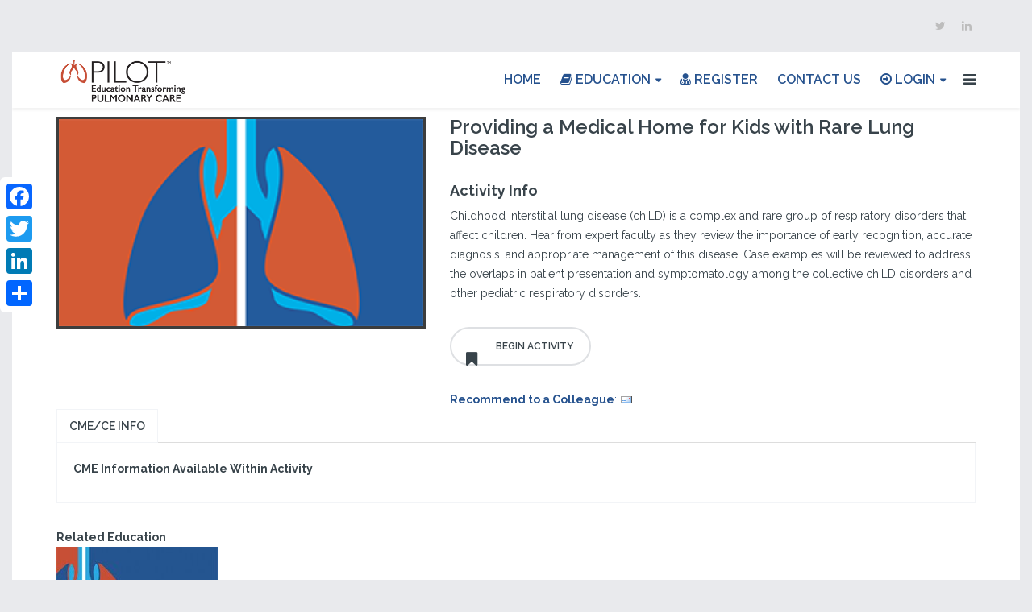

--- FILE ---
content_type: text/html; charset=utf-8
request_url: https://www.pilotforpulmonary.org/component/virtuemart/disease-area/interstitial-lung-disease/providing-a-medical-home-for-kids-detail
body_size: 14562
content:
<!DOCTYPE html>
<html xmlns="http://www.w3.org/1999/xhtml" xml:lang="en-gb" lang="en-gb" dir="ltr">
<head>
    <meta http-equiv="X-UA-Compatible" content="IE=edge">
    <meta name="viewport" content="width=device-width, initial-scale=1">
    
    <base href="https://www.pilotforpulmonary.org/component/virtuemart/disease-area/interstitial-lung-disease/providing-a-medical-home-for-kids-detail" />
	<meta http-equiv="content-type" content="text/html; charset=utf-8" />
	<meta name="keywords" content="chILD, ILD, interstitial lung disease, cme, childhood interstitial lung disease, lung" />
	<meta name="rights" content="The France Foundation" />
	<meta name="robots" content="index, follow" />
	<meta name="title" content="Providing a Medical Home for Kids with Rare Lung Disease" />
	<meta name="author" content="The France Foundation" />
	<meta name="description" content="Childhood interstitial lung disease (chILD) is a complex and rare group of respiratory disorders that affect children. Hear from expert faculty as they review the importance of early recognition, accurate diagnosis, and appropriate management of this disease. Case examples will be reviewed to address the overlaps in patient presentation and symptomatology among the collective chILD disorders and o" />
	<meta name="generator" content="Joomla! - Open Source Content Management" />
	<title>Providing a Medical Home for Kids with Rare Lung Disease - Slide Deck</title>
	<link href="https://www.pilotforpulmonary.org/component/virtuemart/disease-area/interstitial-lung-disease/providing-a-medical-home-for-kids-detail" rel="canonical" />
	<link href="/images/icons/favicon.ico" rel="shortcut icon" type="image/vnd.microsoft.icon" />
	<link href="/favicon.ico" rel="shortcut icon" type="image/vnd.microsoft.icon" />
	<link href="https://www.pilotforpulmonary.org/component/search/?virtuemart_product_id=669&amp;virtuemart_category_id=57&amp;format=opensearch" rel="search" title="Search PILOTforPulmonary.org" type="application/opensearchdescription+xml" />
	<link href="/components/com_virtuemart/assets/css/vm-ltr-common.css?vmver=1254bd78" rel="stylesheet" type="text/css" />
	<link href="/components/com_virtuemart/assets/css/vm-ltr-site.css?vmver=1254bd78" rel="stylesheet" type="text/css" />
	<link href="/components/com_virtuemart/assets/css/chosen.css?vmver=1254bd78" rel="stylesheet" type="text/css" />
	<link href="/components/com_virtuemart/assets/css/jquery.fancybox-1.3.4.css?vmver=1254bd78" rel="stylesheet" type="text/css" />
	<link href="//fonts.googleapis.com/css?family=Raleway:100,200,300,regular,500,600,700,800,900&amp;subset=latin" rel="stylesheet" type="text/css" />
	<link href="/templates/shaper_tixon/css/bootstrap.min.css" rel="stylesheet" type="text/css" />
	<link href="/templates/shaper_tixon/css/font-awesome.min.css" rel="stylesheet" type="text/css" />
	<link href="/templates/shaper_tixon/css/basic-iconfont-ecom.css" rel="stylesheet" type="text/css" />
	<link href="/templates/shaper_tixon/css/basic-iconfont.css" rel="stylesheet" type="text/css" />
	<link href="/templates/shaper_tixon/css/legacy.css" rel="stylesheet" type="text/css" />
	<link href="/templates/shaper_tixon/css/template.css" rel="stylesheet" type="text/css" />
	<link href="/templates/shaper_tixon/css/presets/preset2.css" rel="stylesheet" type="text/css" class="preset" />
	<link href="/templates/shaper_tixon/css/custom.css" rel="stylesheet" type="text/css" />
	<link href="/templates/shaper_tixon/css/frontend-edit.css" rel="stylesheet" type="text/css" />
	<link href="/plugins/system/spcookieconsent/assets/css/style.css" rel="stylesheet" type="text/css" />
	<style type="text/css">
body{font-family:Raleway, sans-serif; font-weight:normal; }h1{font-family:Raleway, sans-serif; font-size:30px; font-weight:600; }h2{font-family:Raleway, sans-serif; font-size:24px; font-weight:600; }h3{font-family:Raleway, sans-serif; font-size:20px; font-weight:600; }h4{font-family:Raleway, sans-serif; font-size:18px; font-weight:normal; }h5{font-family:Raleway, sans-serif; font-size:19px; font-weight:600; }h6{font-family:Raleway, sans-serif; font-size:14px; font-weight:600; }/*Hide Certain Elements for Mobile*/
@media only screen and (max-width: 600px) {

#sp-top-bar {
    display: none;
}
.sp-page-title {
    display: none;
}
.accme-logo {
    height: 85px;
    display: none;
}
.sp-module.tixon-shop-category.left-title {
    display: none;
}
.accme-logo {
    display: none;
}

.ch-icon {
    display: none;
}
}
/*END Hide Certain Elements for Mobile*/
/*Remove Add to cart for now, this could be added later to skip product detail page, would skip CME currently though*/
.spacer-inner3 .addtocart-area {
	display: none;
}
/*Style Breadcrumb*/
.breadcrumb {
	text-align: right;
}
/*Hide Tool Tip Icon for Related Products*/
.hasTooltip {
	display: none;
}
/*Rotator Font Size*/
.sppb-fullwidth-title.sppb-wow.sppb-animated, .sppb-fullwidth-title.fadeIn.sppb-wow.sppb-animated {
	font-size: 75px;
}

/*Style News and Updates*/
.col-xs-offset-3 {
    margin-left: 30%;
}
.col-xs-9 {
    width: 70%;
}
/*Add ACCME Logo to Edu Page*/
.accme-logo {
	height: 85px;
}
.ja-logo {
	height: 150px;
}
/*Style Grand Rounds Rotator*/
.sppb-carousel-text {
    background-color: rgba(255, 255, 255, 0.5);
}
.sppb-item.sppb-item-has-bg .sppb-carousel-item-inner {
	padding: 20px 0px;
}
/*View all news btn*/
#sppb-addon-1544211115084 #btn-1544211115084.sppb-btn-custom:hover {
    background-color: #26528e;
    color: #FFFFFF;
}
/*Fix checkbox on Contact Us*/
.sppb-form-check .sppb-form-check-input {
    margin-top: -10px;
}
.sppb-form-check-label[for="agreement"] {
    margin-top: -10px;
}
#agreement {
    margin-top: 5px;
}
/*Style Login Menu*/
.btn-success {
    background-color: #C74E36;
    border-color: #C74E36;
}
.checkbox input[type="checkbox"], .checkbox-inline input[type="checkbox"] {
    margin-left: -15px !important;
}
.radio input[type="radio"], .radio-inline input[type="radio"], {
    margin-left: 0px !important;
}
/*Reduce News Margin on About Us*/
.sp-page-builder .page-content #section-id-1533672259092 {
    margin-top: 50px;
    margin-bottom: 15px;
}
/*Reduce Counter Padding on About Us*/
.sp-page-builder .page-content #section-id-1533579763246{
padding-top: 15px;
padding-bottom: 15px;
}
/*Fix About us Image height */
.sppb-addon.sppb-addon-image-content.aligment-right.clearfix {
    height: 346px;
}
.sppb-addon-image-content.aligment-right .sppb-content-holder {
    padding: 60px 50px 60px 0;
}
/*Add space between icons on about us */
.sppb-animated-number {
    margin-top: 15px;
}
/*Make About Us Tabs wider*/
.sppb-nav-tabs > li {
    width: 276px;
}
/*Change btn color*/
#btn-1533158980400:hover {
   border-color: #C74E36;
}
#btn-1533158980400:hover {
    background-color: #C74E36;
}
.sppb-btn-success {
    color: #fff;
    background-color: #C74E36;
    border-color: #C74E36;
}
/*Style Alerts*/
.alert h4 {
color: #26528e;
}
.alert.alert-message h4 {
    color: #26528e;
}
#system-message .alert.alert-notice {
    background-color: rgb(247, 249, 252);
    border-radius: 0;
}
.alert.alert-message {
	background-color: rgb(247, 249, 252);
	/*border-color: #d6e9c6;*/
	color: #26528e;
}
/*Set Min Height*/
#sp-main-body {
	min-height: 650px;
}
/*Remove checkout button from cart*/
#checkoutFormSubmit {
	display: none;
}
/*make required * red*/
.asterisk {
    color: red;
    font-weight: bold;
}
/*reduce height of primary focus on registration*/
.chzn-container .chzn-results {
    max-height: 140px;
}
/*remove scrollbar on registration*/
.body-innerwrapper {
    overflow-y: hidden;
}
/*Widen Reg Table*/
table.user-details {
    width: 650px;
}
/*Widen reg label td*/
td.key {
    width: 275px;
}
/*Remove top buttons on reg*/
.buttonBar-right {
    /*display: none;*/
}
/*registration checkbox*/
label[for=Privacy2_field0] {
    display: inline;
}
tr[title=Privacy] {
    vertical-align: top;
}
/*CME Tables*/
td.cme {
    padding: 5px;
}
/*Fix Search Button*/
.virtuemart_search .inputbox {
    display: inline;
}
.searchbutton {
    -webkit-appearance: button;
    cursor: pointer;
    background: #C74E36;
    font-size: 14px;
    border: 0;
    border-radius: 0;
    padding: 5px 10px;
    color: #fff;
}
/*Fix remember Me Checkbox*/
#remember {
    margin-left: -15px;
}
.btn-danger {
    color: #fff;
    background: #C74E36;
	font-size: 14px;
	border: 0;
	border-radius: 0;
	padding: 5px 10px;
	color: #fff;
}
/*Style system buttons*/
.button, button.button, button.validate {
	background: #C74E36;
	font-size: 14px;
	border: 0;
	border-radius: 0;
	padding: 5px 10px;
	color: #fff;
}
/*Fix Radio Button Overlapping Label*/
.radio input[type="radio"], .radio-inline input[type="radio"], .checkbox input[type="checkbox"], .checkbox-inline input[type="checkbox"] {
    margin-left: 0px;
}
/* add TFF List Styles*/
.productdetails-view .products-desc-tab .tab-content .product-description ul {
    list-style-position: inside;
    margin-bottom: 10px;
}
.productdetails-view .vm-product-media-img .main-image img {
    border: solid;
    border-color: #3d3d3d;
}
.productdetails-view .products-desc-tab .tab-content .product-description ul > li {
    list-style-type: disc !important;
    list-style-position: outside !important;
    /*line-height: 18px;*/
    vertical-align: text-top;
    margin-top: 0px;
    margin-bottom: 0px;
    margin-left: 40px;
    margin-right: 15px;
    padding-top: 0px;
    padding-bottom: 0px;
    padding-left: 15px;
}

ul.ff {
    list-style-position: inside;
    margin-bottom: 10px;
}
ol.ff, .productdetails-view .products-desc-tab .tab-content .product-description ol {
    list-style-position: inside;
    margin-bottom: 10px;
}
ul li.ff {
    list-style-type: disc !important;
    list-style-position: outside !important;
    /*line-height: 18px;*/
    vertical-align: text-top;
    margin-top: 0px;
    margin-bottom: 0px;
    margin-left: 40px;
    margin-right: 15px;
    padding-top: 0px;
    padding-bottom: 0px;
    padding-left: 15px;
}
ol li.ff, .productdetails-view .products-desc-tab .tab-content .product-description ol > li {
    list-style-type: decimal !important;
    list-style-position: outside !important;
    vertical-align: text-top;
    margin-top: 0px;
    margin-bottom: 0px;
    /*margin-left: 40px;*/
    margin-right: 15px;
    padding-top: 0px;
    padding-bottom: 0px;
    padding-left: 15px;
}

/*Fix Multi Line Latest Products*/
.width25.floatleft {
	margin-bottom: 30px;
}

.width33.floatleft {
	margin-bottom: 35px;
}
.vmgroup .productdetails .floatleft {
	padding: 0 10px;
}
/*Filter Arrow*/
.VmArrowdown {
    background: top right no-repeat url(../images/vmgeneral/arrow_down.png);
    margin: -20px;
}
/*Section Margins on Homepage */
#sp-page-builder .sppb-section-title {
    margin-bottom: 20px;
 }
/*Slideshow Height*/
.sppb-slideshow-fullwidth-item {
    min-height: 470px;
    max-height: 470px;
}
/*Center Carousel Pro*/
.sppb-carousel.sppb-carousel-pro .sppb-carousel-item-inner .sppb-col-sm-6 {
  -ms-flex: 0 0 100%;
  flex: 0 0 100%;
  max-width: 100%;
text-align: center;
}
/*Menu*/
.sp-module {
    margin-top: 25px;
}
.tixon-shop-products.menu-products .product-single-style .vmproduct > div:hover .spacer .mod-product-info a, .tixon-shop-products.menu-products .product-single-style .vmproduct > div:hover .spacer .mod-product-info .price {
    color: #26528e;
}
.tixon-shop-products.menu-products .product-single-style .vmproduct > div .spacer img {
    width: 95px;
}
.sp-megamenu-parent .sp-dropdown li.sp-menu-item:hover > a:not(.sp-group-title), .sp-megamenu-parent .sp-dropdown li.sp-menu-item.active > a {
    color: #26528e;
}
.sp-megamenu-parent .sp-dropdown li.sp-menu-item >a {
    color: #26528e;
    font-weight: bold;
}
.sp-megamenu-parent .sp-dropdown li.sp-menu-item >a:hover {
    color: #C74E36 !important;
}
.sp-dropdown.sp-dropdown-main.sp-dropdown-mega.sp-menu-left {
    border: 1px solid #26528e;
}
/*Menu Titles*/
.tixon-shop-products.menu-products .product-single-style .vmproduct > div .spacer .mod-product-info p, .tixon-shop-products.menu-products .product-single-style .vmproduct > div .spacer .mod-product-info a {
    color: #7a7a7a;
}

.tixon-shop-products.menu-products .product-single-style .vmproduct > div .spacer .mod-product-info p, .tixon-shop-products.menu-products .product-single-style .vmproduct > div .spacer .mod-product-info a:hover {
    color: #C74E36;
}
.sp-megamenu-parent .sp-dropdown li.sp-menu-item >a.sp-group-title {
    font-weight: bold;
    font-size: 14px;
}
.tixon-shop-products.menu-products .product-single-style .vmproduct > div .spacer img {
   width: 75px;
}
.featuredProductImage {
border: 1px solid #000000;
}
/*View All Education Button CSS*/
.sp-page-builder .page-content #section-id-1541700294089 {
    padding: 50px 0px 0px 0px;
}
#btn-1541700294087 {
    font-size: 20px;
}
//Hide back to Category
.back-to-category {
display:none;
}
div.spacer .addtocart-area span.addtocart-button::after {
    content: "";
}
div#vmCartModule {
    display: none;
}
.sp-megamenu-parent .sp-dropdown li.sp-menu-item > a.sp-group-title {
    color:  #C74E36;
}
.sp-megamenu-parent .sp-dropdown li.sp-menu-item > a {
	height: auto;
	line-height: 16px;
	padding: 6px 20px;
	font-size: 12px;
}
.sp-megamenu-wrapper .sp-module-title {
    color: #C74E36;
}
.sp-megamenu-parent .sp-dropdown .sp-dropdown-inner {
    border-color: #3d3d3d;
    background-color: #ffffff;
}
.sp-megamenu-parent > li > a {
    color: #26528e;
    font-size: 16px;
}
.btn-primary {
	color: #fff;
	background-color: #26528e;
	border-color: #2e6da4;
}
.sppb-btn-success {
    border-color: rgb(123, 194, 66);
}
.ch-icon {
	margin: 12px;
}
.sppb-btn2 {
background-attachment: scroll;
background-clip: border-box;
background-color: #26528e;
background-image: none;
background-origin: padding-box;
background-position: 0% 0%;
background-position-x: 0%;
background-position-y: 0%;
background-repeat: repeat;
background-size: auto auto;
border-bottom-color: rgb(239, 241, 244);
border-bottom-left-radius: 30px;
border-bottom-right-radius: 30px;
border-bottom-style: solid;
border-bottom-width: 1.8px;
border-collapse: collapse;
border-image-outset: 0;
border-image-repeat: stretch stretch;
border-image-slice: 100%;
border-image-source: none;
border-image-width: 1;
border-left-color: rgb(239, 241, 244);
border-left-style: solid;
border-left-width: 1.8px;
border-right-color: rgb(239, 241, 244);
border-right-style: solid;
border-right-width: 1.8px;
border-spacing: 0px 0px;
border-top-color: rgb(239, 241, 244);
border-top-left-radius: 30px;
border-top-right-radius: 30px;
border-top-style: solid;
border-top-width: 1.8px;
box-shadow: none;
box-sizing: border-box;
color: rgb(255, 255, 255);
display: inline-block;
font-family: Raleway, sans-serif;
font-size: 12px;
font-weight: 600;
line-height: 20px;
margin: 20px 10px 10px 0px;
padding-bottom: 9px;
padding-left: 22px;
padding-right: 22px;
padding-top: 9px;
text-align: center;
text-decoration: none;
text-decoration-color: rgb(255, 255, 255);
text-decoration-line: none;
text-decoration-style: solid;
text-transform: uppercase;
transition-delay: 0s, 0s, 0s;
transition-duration: 0.4s, 0.4s, 0.4s;
transition-property: color, background-color, border-color;
transition-timing-function: ease, ease, ease;
vertical-align: middle;
white-space: pre-line;
-moz-user-select: none;
}
#sp-bottom {
    display: none;
}
.sp-megamenu-wrapper {
    float: right;
}

.sp-module.left-title.tixon-shopping-cart {
    display: none;
}
/* Style Downloads and iStraxx Course History*/
h3.istraxx-title {
    color: #38434a;
    font-size: 18px;
}
h3.courses {
    font-size: 22px;
}
th.course {
    font-size: 20px;
   background-color: #e9eaed;
   line-height: 35px;
}
tr.istraxx:nth-child(odd) {
  background-color: #e9eaed;
}
div#system-message-container {
    /*display: none;*/
}
li.sppb-btn.sppb-btn-primary.btn-transparent.sp-cart-show.sp-tff {
     background: #C74E36;
}
.vm-orders-list {
    display: none;
}
.vm-orders-information {
    display: none;
}
h1.course-history {
    font-size: 36px;
}
.sp-megamenu-parent .sp-dropdown .sp-dropdown-items {
    list-style: none;
    padding:  0;
    margin: 0;
}
h1.sppb-fullwidth-title.zoomIn.sppb-wow.zoomIn.sppb-wow.zoomIn.sppb-wow.zoomIn.sppb-wow.zoomIn.sppb-wow.zoomIn.sppb-wow.zoomIn.sppb-wow.zoomIn.sppb-wow.zoomIn.sppb-wow.zoomIn.sppb-wow.zoomIn.sppb-wow.zoomIn.sppb-wow.zoomIn.sppb-wow.zoomIn.sppb-wow.zoomIn.sppb-wow.zoomIn.sppb-animated {
    font-size: 86px;
}
.sppb-slider-wrapper.sppb-slider-fullwidth-wrapper .sppb-slider-item-wrapper.sppb-slider-item-wrapper-layout2 .sppb-slideshow-fullwidth-item .sppb-slideshow-fullwidth-item-bg .container .sppb-slideshow-fullwidth-item-text .sppb-slidehsow-sub-title {
    color: #fff;
    text-transform: none;
    line-height: 36px;
    //font-weight: bold;
}
.cart-view .billto-shipto+fieldset {
    display: none;
}
.cart-view .billto-shipto {
    display: none;
}
#ui-tabs .dyn-tabs {
    overflow: visible;
    display: none;
}
.remarkety {
    background-color: #26528e;
}
.ecom-icon-ecommerce-cart::before {
	content: "\f02e";
}
[class^="ecom-icon-"]::before, [class*=" ecom-icon-"]::before {
	font-family: "FontAwesome";
}
.sppb-btn, .sppb-btn-primary, span.addtocart-button input.addtocart-button, span.addtocart-button input.notify-button {
    color: #fff;
}
.sppb-btn, .sppb-btn-primary, span.addtocart-button input.addtocart-button, span.addtocart-button input.notify-button {
    background: #26528e;
}
.tixon-contact-from .sppb-addon-ajax-contact .sppb-btn-success {
    color: #fff;
}
.sp-page-builder .page-content #section-id-1535647433915 {
    padding: 15px 0px 15px 0px;
    margin: 0px 0px 0px 0px;
}
.sppb-btn {
    margin-top: 10px;
}
.productdetails-view .vm-product-details-inner .spacer-buy-area span.addtocart-button::before {
	content: "\f02e";
	font-family: "FontAwesome";
}
div.spacer .spacer-img {
    background-color: #f7f9fc;
    margin-bottom: -20px;
}
a.box-title-link {
    color: #ffffff;
    font-size: 15px;
    font-weight: bold;
}
span.box-title {
    -ms-transform: translate(-50%, -50%);
    /* transform: translate(-50%, -50%); */
    margin: 0;
    position: absolute;
    top: 50%;
    left: 50%;
    -ms-transform: translate(-50%, -50%);
    transform: translate(-50%, -50%);
    width: 100%;
    padding: 4px;
    line-height: 18px;
}
.product-box {
    top: 60%;
}
.product-box-education {
    top: 75%;
}
.product-box, .product-box-education {
    width: 100%;
    color: #ffffff;
    -o-transition: 300ms;
    transition: 300ms;
    /*z-index: 1000;*/
    position: absolute;
    left: 50%;
    vertical-align: middle;
    -ms-transform: translate(-50%, -50%);
    transform: translate(-50%, -50%);
    background-color: rgba(0, 50, 91, 0.8);
    font-size: 18px;
    text-align: center;
    overflow: hidden;
    height: 3.7em;
    padding: 5px;
}
.product-box:hover, .product-box-education:hover {
  background-color: rgba(199, 78, 54, 0.90);
}
h3.box-title {
    color: #ffffff;
}

.product-box, .product-box-education h3 a {
    color: #ffffff;
    font-size: 20px;
    padding: 5px;
}
#sp-main-body {
	padding: 10px 0;
}
#sp-header {
    background-color: rgba(255, 255, 255, 0.85) 
}
.sp-page-builder .page-content #section-id-1480329826 {
	padding: 30px 0 10px;
}
.sp-page-builder .page-content #section-id-1480329830 {
	margin-top: 30px;
	margin-bottom: 30px;
}
.sppb-slider-wrapper.sppb-slider-fullwidth-wrapper .sppb-slider-item-wrapper.sppb-slider-item-wrapper-layout2 .sppb-slideshow-fullwidth-item .sppb-slideshow-fullwidth-item-bg:before {
  background-color: rgba(0,0,0,0);
}
/*Fix Admin UI*/
#categories_chzn {
    width: 200px !important;
}
.chzn-choices {
    width: 200px !important;
}
.product-field.product-field-type-R {
	width: 25%;
}
.sp-module.tixon-shop-products.menu-products {
	margin-top: 0px;
}
.vmproduct.tixon-shop-products.menu-products {
	padding-left: 5px;
}
.nav-header {
	display: block !important;
	border-bottom: 1px solid #e8e8e8 !important;
	-webkit-transition: 300ms !important;
	transition: 300ms !important;
	text-transform: uppercase;
	background-color: #e7e7ea;
	padding: 8px 25px;
	font-weight: 700;
	margin: 0;
}
.sppb-image-carousel-layout1 .sppb-carousel-extended-content-wrap, .sppb-image-carousel-layout1 .sppb-carousel-extended-item img, .sppb-image-carousel-layout1 .sppb-carousel-extended-item-overlay {
	border-radius: 0px;
}

.button, button.button, button.validate {
	background: #C74E36;
	font-size: 16px;
	font-weight: bold;
}

.is-sticky #sp-header {
	height: 72px;
}

.btn-success:hover, .btn-success:focus, .btn-success.focus, .btn-success:active, .btn-success.active, .open > .dropdown-toggle.btn-success {
	color: #fff;
	background-color: #26528e;
	border-color: #C74E36;
}

.email-rec {
	display: inline !important;
}

.more-education-btn {
	background-color: #c74e36;
	color: #FFFFFF;
	font-size: 16px;
	display: inline-block;
	font-weight: 400;
	text-align: center;
	white-space: pre-line;
	vertical-align: middle;
	-webkit-user-select: none;
	-moz-user-select: none;
	-ms-user-select: none;
	user-select: none;
	border: 1px solid transparent;
	padding: 8px 12px;
	font-size: 16px;
	line-height: 1.25;
	border-radius: 4px;
	transition: all .15s ease-in-out;
}
.more-education-btn:hover {
	background-color: #c74e36;
	color: rgba(204, 204, 204, 0.8);
	text-decoration: none;
}

.beyond-pulm {
	display: block !important;
	border-bottom: 1px solid #e8e8e8 !important;
	-webkit-transition: 300ms !important;
	transition: 300ms !important;
	text-transform: uppercase;
	background-color: #e7e7ea;
	padding: 12px 25px;
	font-weight: 700;
	font-size: 14px;
	margin: 0;
}#sp-top-bar{ background-color:#e9eaed;color:#8a8a8a;padding:20px 0 20px 0; }#sp-bottom{ color:#ffffff;padding:90px 0; }#sp-footer{ background-color:#333333; }#sp-cookie-consent {background-color: #c74e36; color: #ffffff; }#sp-cookie-consent a, #sp-cookie-consent a:hover, #sp-cookie-consent a:focus, #sp-cookie-consent a:active {color: #f5f5f5; }#sp-cookie-consent .sp-cookie-allow {background-color: #ffffff; color: #333333;}#sp-cookie-consent .sp-cookie-allow:hover, #sp-cookie-consent .sp-cookie-allow:active, #sp-cookie-consent .sp-cookie-allow:focus {color: #333333;}
	</style>
	<script type="application/json" class="joomla-script-options new">{"csrf.token":"9d848ec8640d4eb33b46bf95a16b21eb","system.paths":{"root":"","base":""},"system.keepalive":{"interval":3600000,"uri":"\/component\/ajax\/?format=json"}}</script>
	<script src="/media/jui/js/jquery.min.js?eafaf28b9a7a79ba8c2b327b40a3a995" type="text/javascript"></script>
	<script src="/media/jui/js/jquery-noconflict.js?eafaf28b9a7a79ba8c2b327b40a3a995" type="text/javascript"></script>
	<script src="/media/jui/js/jquery-migrate.min.js?eafaf28b9a7a79ba8c2b327b40a3a995" type="text/javascript"></script>
	<script src="/components/com_virtuemart/assets/js/vmsite.js?vmver=1254bd78" type="text/javascript"></script>
	<script src="/components/com_virtuemart/assets/js/chosen.jquery.min.js?vmver=1254bd78" type="text/javascript"></script>
	<script src="/components/com_virtuemart/assets/js/vmprices.js?vmver=1254bd78" type="text/javascript"></script>
	<script src="/components/com_virtuemart/assets/js/dynupdate.js?vmver=1254bd78" type="text/javascript"></script>
	<script src="/components/com_virtuemart/assets/js/fancybox/jquery.fancybox-1.3.4.pack.js?vmver=1254bd78" type="text/javascript"></script>
	<script src="/templates/shaper_tixon/js/bootstrap.min.js" type="text/javascript"></script>
	<script src="/templates/shaper_tixon/js/jquery.sticky.js" type="text/javascript"></script>
	<script src="/templates/shaper_tixon/js/main.js" type="text/javascript"></script>
	<script src="/media/system/js/core.js?eafaf28b9a7a79ba8c2b327b40a3a995" type="text/javascript"></script>
	<!--[if lt IE 9]><script src="/media/system/js/polyfill.event.js?eafaf28b9a7a79ba8c2b327b40a3a995" type="text/javascript"></script><![endif]-->
	<script src="/media/system/js/keepalive.js?eafaf28b9a7a79ba8c2b327b40a3a995" type="text/javascript"></script>
	<script src="/templates/shaper_tixon/js/frontend-edit.js" type="text/javascript"></script>
	<script src="/plugins/system/spcookieconsent/assets/js/script.js" type="text/javascript"></script>
	<script src="/modules/mod_virtuemart_cart/assets/js/update_cart.js?vmver=1254bd78" type="text/javascript"></script>
	<script type="text/javascript">
//<![CDATA[ 
if (typeof Virtuemart === "undefined"){
	var Virtuemart = {};}
var vmSiteurl = 'https://www.pilotforpulmonary.org/' ;
Virtuemart.vmSiteurl = vmSiteurl;
var vmLang = '&lang=en';
Virtuemart.vmLang = vmLang; 
var vmLangTag = 'en';
Virtuemart.vmLangTag = vmLangTag;
var Itemid = "";
Virtuemart.addtocart_popup = "0" ; 
var vmCartError = Virtuemart.vmCartError = "There was an error while updating your cart.";
var usefancy = true; //]]>
jQuery(function($){ initTooltips(); $("body").on("subform-row-add", initTooltips); function initTooltips (event, container) { container = container || document;$(container).find(".hasTooltip").tooltip({"html": true,"container": "body"});} });
	</script>

   
    <!-- Google tag (gtag.js) -->
<script async src="https://www.googletagmanager.com/gtag/js?id=G-X4117PBFG9"></script>
<script>
  window.dataLayer = window.dataLayer || [];
  function gtag(){dataLayer.push(arguments);}
  gtag('js', new Date());

  gtag('config', 'G-X4117PBFG9');
</script>

<!-- Google Tag Manager -->
<script>(function(w,d,s,l,i){w[l]=w[l]||[];w[l].push({'gtm.start':
new Date().getTime(),event:'gtm.js'});var f=d.getElementsByTagName(s)[0],
j=d.createElement(s),dl=l!='dataLayer'?'&l='+l:'';j.async=true;j.src=
'https://www.googletagmanager.com/gtm.js?id='+i+dl;f.parentNode.insertBefore(j,f);
})(window,document,'script','dataLayer','GTM-WC9HGG4');</script>
<!-- End Google Tag Manager -->

<script id="mcjs">!function(c,h,i,m,p){m=c.createElement(h),p=c.getElementsByTagName(h)[0],m.async=1,m.src=i,p.parentNode.insertBefore(m,p)}(document,"script","https://chimpstatic.com/mcjs-connected/js/users/d7442d08292789d05ae374a4b/93f26cf125d37f7ea904b9b31.js");</script>

<!--Vimeo Stats-->
<script type="text/javascript" defer="defer" src="https://extend.vimeocdn.com/ga/43104818.js"></script>
<!--End Vimeo Stats-->

<!-- Global site tag (gtag.js) - Google Analytics -->
<script async src="https://www.googletagmanager.com/gtag/js?id=UA-22969943-1"></script>
<script>
  window.dataLayer = window.dataLayer || [];
  function gtag(){dataLayer.push(arguments);}
  gtag('js', new Date());

  gtag('config', 'UA-22969943-1');
</script>
<!-- Google Tag Manager -->
<script>(function(w,d,s,l,i){w[l]=w[l]||[];w[l].push({'gtm.start':
new Date().getTime(),event:'gtm.js'});var f=d.getElementsByTagName(s)[0],
j=d.createElement(s),dl=l!='dataLayer'?'&l='+l:'';j.async=true;j.src=
'https://www.googletagmanager.com/gtm.js?id='+i+dl;f.parentNode.insertBefore(j,f);
})(window,document,'script','dataLayer','GTM-PVWTM5');</script>
<!-- End Google Tag Manager -->

</head>
<body class="site com-virtuemart view-productdetails no-layout no-task en-gb ltr  sticky-header layout-boxed">
  <!-- Google Tag Manager (noscript) -->
<noscript><iframe src="https://www.googletagmanager.com/ns.html?id=GTM-PVWTM5"
height="0" width="0" style="display:none;visibility:hidden"></iframe></noscript>
<!-- End Google Tag Manager (noscript) -->
    <div class="body-innerwrapper">
        <section id="sp-top-bar"><div class="container"><div class="row"><div id="sp-top1" class="col-sm-6 col-md-6"><div class="sp-column "></div></div><div id="sp-top2" class="col-sm-6 col-md-6"><div class="sp-column "><ul class="social-icons"><li><a target="_blank" href="https://twitter.com/pilotforpulm"><i class="fa fa-twitter"></i></a></li><li><a target="_blank" href="https://www.linkedin.com/company/the-france-foundation/"><i class="fa fa-linkedin"></i></a></li></ul></div></div></div></div></section><header id="sp-header"><div class="container"><div class="row"><div id="sp-logo" class="col-xs-6 col-sm-2 col-md-2"><div class="sp-column "><a class="logo" href="/"><h1><img class="sp-default-logo hidden-xs" src="/images/logos/PILOT-mobilelogo-stack-2c.png" alt="PILOTforPulmonary.org"><img class="sp-retina-logo hidden-xs" src="/images/logos/PILOT-mobilelogo-stack-2c.png" alt="PILOTforPulmonary.org" width="324" height="140"><img class="sp-default-logo visible-xs" src="/images/logos/PILOT-mobilelogo-stack-2c.png" alt="PILOTforPulmonary.org"></h1></a></div></div><div id="sp-menu" class="col-sm-10 col-md-10"><div class="sp-column tff-menu"><div class="sp-module left-title tixon-shopping-cart"><div class="sp-module-content">
<!-- Virtuemart 2 Ajax Card -->
<div class="vmCartModule left-title tixon-shopping-cart" id="vmCartModule">
	
		<div id="hiddencontainer" style=" display: none; ">
			
			<div class="vmcontainer ajax-cart-container cart-container-inner">

				<div class="product_row list-cart">
					<span class="quantity"></span>&nbsp;x&nbsp;<span class="product_name"></span>

								<div class="customProductData"></div><br>
				</div>
			</div>
		</div>

		<div class="vm_cart_products cart-container">
			<div class="cart-container-inner">
								<div class="icon top-cart ">
					<i class="icon fa fa-bookmark-o"></i>
					<span class="total_product">0 Activities				</div>

				<div class="list-cart">
					<i class="icon ecom-icon-ecommerce-cart"></i>
					<span class="total_product">0 Activities </span>
				</div>


			</div>	

			<ul class="dropdown-menu sp-vm-cart-container">
				<li class="vm_cart_products">
								</li>
										No Saved Activities																</ul>
		</div>
	
	<div style="clear:both;"></div>
	<div class="payments-signin-button" ></div>
	<noscript>
	Please wait	</noscript>
</div>

</div></div>			<div class='sp-megamenu-wrapper'>
				<ul class="sp-megamenu-parent menu-fade hidden-sm hidden-xs"><li class="sp-menu-item current-item active"><a  href="/"  >Home</a></li><li class="sp-menu-item sp-has-child ed-menu"><a  href="/education"  ><i class="fa fa-book"></i> Education</a><div class="sp-dropdown sp-dropdown-main sp-dropdown-mega sp-menu-center" style="width: 800px;left: -400px;"><div class="sp-dropdown-inner"><div class="row"><div class="col-sm-4"><ul class="sp-mega-group"><li class="sp-menu-item sp-has-child"><a class="sp-group-title" href="/education/disease-area"  >Top Disease Areas</a><ul class="sp-mega-group-child sp-dropdown-items"><li class="sp-menu-item"><a  href="/education/top-disease-areas/asthma"  >Asthma</a></li><li class="sp-menu-item"><a  href="/education/top-disease-areas/bronchiectasis"  >Bronchiectasis</a></li><li class="sp-menu-item"><a  href="/education/top-disease-areas/chronic-obstructive-pulmonary-disease-copd"  >Chronic Obstructive Pulmonary Disease (COPD)</a></li><li class="sp-menu-item"><a  href="/education/top-disease-areas/covid-19"  >COVID-19</a></li><li class="sp-menu-item"><a  href="/education/top-disease-areas/idiopathic-pulmonary-fibrosis"  >Idiopathic Pulmonary Fibrosis</a></li><li class="sp-menu-item"><a  href="/education/top-disease-areas/interstitial-lung-disease-ild"  >Interstitial Lung Disease (ILD)</a></li><li class="sp-menu-item"><a  href="/education/top-disease-areas/nontuberculous-mycobacteria-ntm"  >Nontuberculous Mycobacteria (NTM)</a></li><li class="sp-menu-item"><a  href="/education/top-disease-areas/non-small-cell-lung-cancer-nsclc"  >Non-Small Cell Lung Cancer (NSCLC)</a></li><li class="sp-menu-item"><a  href="/education/top-disease-areas/pulmonary-hypertension-ph-pulmonary-arterial-hypertension-pah"  >Pulmonary Hypertension (PH/PAH)</a></li><li class="sp-menu-item"><a  href="/education/top-disease-areas/radiology"  >Radiology</a></li><li class="sp-menu-item"><a  href="/education/top-disease-areas/rheumatoid-conditions"  >Rheumatoid Conditions</a></li></ul></li></ul></div><div class="col-sm-4"><ul class="sp-mega-group"><li class="sp-menu-item sp-has-child"><a class="sp-group-title" href="#"  >Content Type</a><ul class="sp-mega-group-child sp-dropdown-items"><li class="sp-menu-item"><a  href="/education/content-type/animation"  >Animation</a></li><li class="sp-menu-item"><a  href="/education/content-type/explore"  >EXPLORE™</a></li><li class="sp-menu-item"><a  href="/education/content-type/interactive-cases"  >Interactive Cases</a></li><li class="sp-menu-item"><a  href="/education/content-type/podcast"  >Podcast</a></li><li class="sp-menu-item"><a  href="/education/content-type/slides"  >Slides</a></li><li class="sp-menu-item"><a  href="/education/content-type/video"  >Video</a></li><li class="sp-menu-item"><a  href="/education/content-type/webinar"  >Webinar</a></li></ul></li></ul><div class="sp-module "><h3 class="sp-module-title">Search Education</h3><div class="sp-module-content"><!--BEGIN Search Box modules/mod_virtuemart_search/tmpl/default.php-->
<form action="/component/virtuemart/disease-area/interstitial-lung-disease/results,1-75?search=true" method="get">
<div class="search">
	<input name="keyword" id="mod_virtuemart_search" maxlength="20" placeholder="Search..." class="inputbox" type="text" size="20" /></div>
		<input type="hidden" name="limitstart" value="0" />
		<input type="hidden" name="option" value="com_virtuemart" />
		<input type="hidden" name="view" value="category" />
		<input type="hidden" name="virtuemart_category_id" value="57"/>

	  </form>

<!-- End Search Box --></div></div></div><div class="col-sm-4"><div class="sp-module  tixon-shop-products menu-products"><h3 class="sp-module-title">Latest Education</h3><div class="sp-module-content"><div class="product-single-style vmgroup tixon-shop-products menu-products">


<div class="vmproduct tixon-shop-products menu-products">
	<div style="text-align:center;"><div class="spacer">
<a href="/component/virtuemart/therapeutic-area/pulmonary/practical-strategies-to-navigate-obesity-management-in-primary-care-796-detail" title="Race, Ethnicity & Pulmonary Function Test Interpretation "><img  class="featuredProductImage" "  loading="lazy"  src="/images/stories/virtuemart/product/resized/9460-repi3_263x0.png"  alt="9460-repi3"  /></a>
 <div class="mod-product-info"><p><a href="/component/virtuemart/therapeutic-area/pulmonary/practical-strategies-to-navigate-obesity-management-in-primary-care-796-detail">Race, Ethnicity & Pulmonary Function Test Interpretation </a></p><p class="price"></p></div> </div></div>

		<div style="text-align:center;"><div class="spacer">
<a href="/component/virtuemart/therapeutic-area/pulmonary/slide-download-bronchiectasis-update-diagnostic-innovations-and-therapeutic-frontiers-detail" title="Slides: Bronchiectasis Update: Diagnostic Innovations and Therapeutic Frontiers"><img  class="featuredProductImage" "  loading="lazy"  src="/images/stories/virtuemart/product/resized/9465_263x1494_263x0.jpg"  alt="9465_263x1494"  /></a>
 <div class="mod-product-info"><p><a href="/component/virtuemart/therapeutic-area/pulmonary/slide-download-bronchiectasis-update-diagnostic-innovations-and-therapeutic-frontiers-detail">Slides: Bronchiectasis Update: Diagnostic Innovations and Therapeutic Frontiers</a></p><p class="price"></p></div> </div></div>

		<div style="text-align:center;"><div class="spacer">
<a href="/component/virtuemart/disease-area/bronchiectasis/bronchiectasis-update-diagnostic-innovations-and-therapeutic-frontiers-detail" title="Bronchiectasis Update: Diagnostic Innovations and Therapeutic Frontiers"><img  class="featuredProductImage" "  loading="lazy"  src="/images/stories/virtuemart/product/resized/9465_263x149_263x0.jpg"  alt="9465_263x149"  /></a>
 <div class="mod-product-info"><p><a href="/component/virtuemart/disease-area/bronchiectasis/bronchiectasis-update-diagnostic-innovations-and-therapeutic-frontiers-detail">Bronchiectasis Update: Diagnostic Innovations and Therapeutic Frontiers</a></p><p class="price"></p></div> </div></div>

	</div>
</div>


</div></div></div></div><div class="row"><div class="col-sm-12"><div class="sp-module "><div class="sp-module-content"><div class="bannergroup">

	<div class="banneritem">
																																																																			<a
							href="/component/banners/click/12" target="_blank" rel="noopener noreferrer"
							title="9194 chILD module">
							<img
								src="https://www.pilotforpulmonary.org/images/2022/11/10/_spmedia_thumbs/9194_child_menu_ad.jpg"
								alt="Menu Ad"
								 width="800"															/>
						</a>
																<div class="clr"></div>
	</div>

</div>
</div></div></div></div></div></div></li><li class="sp-menu-item"><a  href="/register"  ><i class="fa fa-user-md"></i> Register</a></li><li class="sp-menu-item"><a  href="/contact-us"  >Contact Us</a></li><li class="sp-menu-item sp-has-child"><a class="keep-open" href="/login"  ><i class="fa fa-arrow-circle-o-right"></i> Login</a><div class="sp-dropdown sp-dropdown-main sp-dropdown-mega sp-menu-left" style="width: 400px;"><div class="sp-dropdown-inner"><div class="row"><div class="col-sm-12"><div class="sp-module "><h3 class="sp-module-title">Login</h3><div class="sp-module-content"><form action="https://www.pilotforpulmonary.org/component/virtuemart/disease-area/interstitial-lung-disease/providing-a-medical-home-for-kids-detail" method="post" id="login-form">
		
	<div id="form-login-username" class="form-group">
					<div class="input-group">
				<span class="input-group-addon">
					<i class="icon-user hasTooltip" title="Email"></i>
				</span>
				<input id="modlgn-username" type="text" name="username" class="form-control" tabindex="0" size="18" placeholder="Email" />
			</div>
			</div>
	<div id="form-login-password" class="form-group">
		<div class="controls">
							<div class="input-group">
					<span class="input-group-addon">
						<i class="icon-lock hasTooltip" title="Password"></i>
					</span>
					<input id="modlgn-passwd" type="password" name="password" class="form-control" tabindex="0" size="18" placeholder="Password" />
				</div>
					</div>
	</div>
	
		<div id="form-login-remember" class="form-group">
		<div class="checkbox">
			<label for="modlgn-remember"><input id="modlgn-remember" type="checkbox" name="remember" class="inputbox" value="yes">Remember Me</label>
		</div>
	</div>
	
	<div id="form-login-submit" class="form-group">
		<button type="submit" tabindex="0" name="Submit" class="btn btn-primary">Log in</button>
					<a class="btn btn-success" href="/register">Create an account <span class="icon-arrow-right"></span></a>
			</div>

	<ul class="form-links">
		<!-- Removed as username is email<li>
			<a href="/register?view=remind">
			Forgot your username?</a>
		</li>-->
		<!-- Does not work with SEF turned on
        <li>
			<a href="/ulogin">
			Forgot your password?</a>
		</li>-->
        <li>
			<a href="/index.php?option=com_users&view=reset&Itemid=">
			Forgot your password?</a>
		</li>
	</ul>
	
	<input type="hidden" name="option" value="com_users" />
	<input type="hidden" name="task" value="user.login" />
	<input type="hidden" name="return" value="aW5kZXgucGhwP0l0ZW1pZD0xMTU3" />
	<input type="hidden" name="9d848ec8640d4eb33b46bf95a16b21eb" value="1" />
	      <script>
    jQuery(document).ready(function() {
        let dropdownOpen = false; // Track if the dropdown is open

        // Open the dropdown on hover, but only for elements with the "keep-open" class
        jQuery('.keep-open').hover(function() {
            console.log('Mouse entered the keep-open menu, showing dropdown');
            dropdownOpen = true; // Set dropdown as open
            jQuery(this).siblings('.sp-dropdown').stop(true, true).fadeIn(200); // Show the correct dropdown
        });

        // Keep the dropdown open when interacting with the input fields inside the form
        jQuery('#login-form input').on('focus', function() {
            console.log('Input field focused, keeping dropdown open');
            dropdownOpen = true; // Ensure the dropdown stays open when input is focused
            jQuery(this).closest('.sp-dropdown').stop(true, true).fadeIn(200);
        });

        // Detect click outside the dropdown and form to close it, only for the "keep-open" dropdown
        jQuery(document).on('click', function(event) {
            // If the clicked element is outside the dropdown or form, close the dropdown
            if (!jQuery(event.target).closest('#login-form, .keep-open').length) {
                if (dropdownOpen) {
                    console.log('Clicked outside, closing dropdown');
                    dropdownOpen = false; // Reset dropdownOpen flag
                    jQuery('.keep-open').siblings('.sp-dropdown').stop(true, true).fadeOut(200); // Close the correct dropdown
                }
            }
        });

        // Prevent the dropdown from closing when clicking inside the form or "keep-open" menu
        jQuery('#login-form, .keep-open').on('click', function(event) {
            event.stopPropagation(); // Stop the event from bubbling up and closing the dropdown
        });
    });
</script>

</form>
</div></div></div></div></div></div></li></ul>				<a id="offcanvas-toggler" href="#"><i class="fa fa-bars"></i></a>
			</div>
		</div></div></div></div></header><section id="sp-page-title"><div class="row"><div id="sp-title" class="col-sm-12 col-md-12"><div class="sp-column "></div></div></div></section><section id="sp-main-body"><div class="container"><div class="row"><div id="sp-component" class="col-sm-12 col-md-12"><div class="sp-column "><div id="system-message-container">
	</div>
  <!--Add Social Media-->
  <div class="a2a_kit a2a_kit_size_32 a2a_floating_style a2a_vertical_style" style="left:0px; top:220px;">
    <a class="a2a_button_facebook"></a>
    <a class="a2a_button_twitter"></a>
    <a class="a2a_button_linkedin"></a>
    <!--<a class="a2a_button_pinterest"></a>-->
    <a class="a2a_dd" href="https://www.addtoany.com/share"></a>
</div>

<script async src="//static.addtoany.com/menu/page.js"></script>
  <!-- END Social Media-->
<div class="productdetails-view productdetails">

    <div class="vm-product-wrap row">
		<div class="vm-product-media-img col-sm-5">
				<div class="main-image">
		<img  loading="lazy"  src="/images/stories/virtuemart/product/9260-child.png"  />		<div class="clear"></div>
	</div>
			</div> <!--/.col-sm-5-->

		<div class="vm-product-details-inner col-sm-7">
			<div class="vm-product-title">
				<div class="pull-left">
									    <h2>Providing a Medical Home for Kids with Rare Lung Disease</h2>
				    									</div> 
				<div class="pull-right">
				    <div class="price-right">
				    	<div class="product-price" id="productPrice669">
	</div>

 
				   	</div>
				</div>
				<div class="clearfix"></div>
			</div>

		    
			<div class="vm-product-shipments"><div class="vm-product-shipment">Array<br /></div></div><div class="product-price" id="productPrice669">
	</div>

 

			
    				        <div class="product-short-description">
			       <h4> Activity Info </h4>
				    Childhood interstitial lung disease (chILD) is a complex and rare group of respiratory disorders that affect children. Hear from expert faculty as they review the importance of early recognition, accurate diagnosis, and appropriate management of this disease. Case examples will be reviewed to address the overlaps in patient presentation and symptomatology among the collective chILD disorders and other pediatric respiratory disorders.		        </div>
		    
		    <div class="spacer-buy-area">
				
				<div class="clear"></div>
					<div class="addtocart-area">
		<form method="post" class="product js-recalculate" action="/component/virtuemart/" autocomplete="off" >
			<div class="vm-customfields-wrap">
							</div>			
				  <div class="addtocart-bar">
	            <!-- <label for="quantity669" class="quantity_box">Quantity: </label> -->
            <span class="quantity-box">
				<input type="text" class="quantity-input js-recalculate" name="quantity[]"
                       data-errStr="You can buy this product only in multiples of %s pieces!"
                       value="1" data-init="1" data-step="1"  />
			</span>
							<span class="quantity-controls js-recalculate">
					<input type="button" class="quantity-controls quantity-plus"/>
					<input type="button" class="quantity-controls quantity-minus"/>
				</span>
			<span class="addtocart-button">
				<input type="submit" name="addtocart" class="addtocart-button" value="Begin Activity" title="Begin Activity" />                </span>             <input type="hidden" name="virtuemart_product_id[]" value="669"/>
            <noscript><input type="hidden" name="task" value="add"/></noscript> 
    </div>			<input type="hidden" name="option" value="com_virtuemart"/>
			<input type="hidden" name="view" value="cart"/>
			<input type="hidden" name="virtuemart_product_id[]" value="669"/>
			<input type="hidden" name="pname" value="Providing a Medical Home for Kids with Rare Lung Disease"/>
			<input type="hidden" name="pid" value="669"/>
					</form>

	</div>


						    </div>

		    
								<!--<div class="back-to-category">
			    	<a href="/component/virtuemart/disease-area/interstitial-lung-disease" class="product-details" title="Interstitial Lung Disease">Back to: Interstitial Lung Disease</a>
				</div>-->

			    
			    			        <div class="icons">
				    <a href=index.php?option=com_virtuemart&view=productdetails&task=recommend&virtuemart_product_id=669&virtuemart_category_id=57&tmpl=component><strong>Recommend to a Colleague</strong>: <img class="email-rec" src="/media/system/images/emailButton.png" alt="Email"></a>			    	<div class="clear"></div>
			        </div>
			    
		</div> <!--/.col-sm-7-->
		<div class="clear"></div>
    </div> <!--/.row-->

    <div class="row">
	    <div class="col-sm-12">
			
			<div class="products-desc-tab">

				<ul id="myTab" class="nav nav-tabs">

										<li class="active">
						<a href="#desc" data-toggle="tab">
							CME/CE INFO						 </a>
					</li>
				    
				 	<!--REMOVE REVIEWS AS IT DOES NOT work-- <li>
					  	<a href="#review" data-toggle="tab">
						   Reviews					  </a>
					</li>-->
				</ul>
			 
				<div id="myTabContent" class="tab-content">

										    <div class="tab-pane fade active in" id="desc">
						    <div class="product-description">
																<p><strong>CME Information Available Within Activity</strong></p>						    </div>
					    </div>
				    

				    <div class="tab-pane fade" id="review">
				    					 	 </div>
				</div>

			</div> <!--/. products-desc-tab-->

				<div class="product-fields">
				<div class="clear"></div>
	</div>

		    	<div class="product-related-products">
				<div class="product-fields-title-wrapper"><span class="product-fields-title"><strong>Related Education</strong></span>
			<span class="hasTooltip" title="&lt;strong&gt;Related Education&lt;/strong&gt;&lt;br /&gt;Add products to display in the Product Details Page"><img src="/media/system/images/tooltip.png" alt="Tooltip" /></span>		</div> <div class="product-field product-field-type-R">
				<div class="product-field-display"><div class="product-container">
<div class="vm-product-media-container"><a href="/component/virtuemart/disease-area/interstitial-lung-disease/providing-a-medical-home-for-kids-with-rare-lung-disease-detail" title="Providing a Medical Home for Kids with Rare Lung Disease - Live Meeting Recording" target="_blank"><img  loading="lazy"  src="/images/stories/virtuemart/product/resized/9260-activity-image-263x149_200x0.jpg"  alt="9260-activity-image-263x149"  /> Providing a Medical Home for Kids with Rare Lung Disease - Live Meeting Recording</a></div></div></div><div class="product-field-desc"> </div> 			</div>
		<div class="product-field product-field-type-R">
				<div class="product-field-display"><div class="product-container">
<div class="vm-product-media-container"><a href="/component/virtuemart/disease-area/interstitial-lung-disease/providing-a-medical-home-for-kids-with-rare-lung-disease-slide-deck-detail" title="Providing a Medical Home for Kids with Rare Lung Disease - Slide Deck" target="_blank"><img  loading="lazy"  src="/images/stories/virtuemart/product/resized/9260-child_200x0.png"  alt="9260-child"  /> Providing a Medical Home for Kids with Rare Lung Disease - Slide Deck</a></div></div></div><div class="product-field-desc"> </div> 			</div>
		<div class="product-field product-field-type-R">
				<div class="product-field-display"><div class="product-container">
<div class="vm-product-media-container"><a href="/component/virtuemart/disease-area/interstitial-lung-disease/providing-a-medical-home-for-kids-with-rare-lung-disease-rapid-recap-detail" title="Providing a Medical Home for Kids with Rare Lung Disease - Rapid Recap" target="_blank"><img  loading="lazy"  src="/images/stories/virtuemart/product/resized/9260-child_200x0.png"  alt="9260-child"  /> Providing a Medical Home for Kids with Rare Lung Disease - Rapid Recap</a></div></div></div><div class="product-field-desc"> </div> 			</div>
				<div class="clear"></div>
	</div>

			
		</div> <!--/.col-sm-12-->
	</div> <!--/.row-->

	<script   id="updateChosen-js" type="text/javascript" >//<![CDATA[ 
if (typeof Virtuemart === "undefined")
	var Virtuemart = {};
	Virtuemart.updateChosenDropdownLayout = function() {
		var vm2string = {editImage: 'edit image',select_all_text: 'Select all',select_some_options_text: 'Available for all'};
		jQuery("select.vm-chzn-select").chosen({enable_select_all: true,select_all_text : vm2string.select_all_text,select_some_options_text:vm2string.select_some_options_text,disable_search_threshold: 5});
		//console.log("updateChosenDropdownLayout");
	}
	jQuery(document).ready( function() {
		Virtuemart.updateChosenDropdownLayout($);
	}); //]]>
</script><script   id="updDynamicListeners-js" type="text/javascript" >//<![CDATA[ 
jQuery(document).ready(function() { // GALT: Start listening for dynamic content update.
	// If template is aware of dynamic update and provided a variable let's
	// set-up the event listeners.
	//if (Virtuemart.container)
		Virtuemart.updateDynamicUpdateListeners();

}); //]]>
</script><script   id="ready.vmprices-js" type="text/javascript" >//<![CDATA[ 
jQuery(document).ready(function($) {

		Virtuemart.product($("form.product"));
}); //]]>
</script><script   id="popups-js" type="text/javascript" >//<![CDATA[ 
jQuery(document).ready(function($) {
		
		$('a.ask-a-question, a.printModal, a.recommened-to-friend, a.manuModal').click(function(event){
		  event.preventDefault();
		  $.fancybox({
			href: $(this).attr('href'),
			type: 'iframe',
			height: 550
			});
		  });
		
	}); //]]>
</script><script   id="imagepopup-js" type="text/javascript" >//<![CDATA[ 
jQuery(document).ready(function() {
		Virtuemart.updateImageEventListeners()
	});
	Virtuemart.updateImageEventListeners = function() {
		jQuery("a[rel=vm-additional-images]").fancybox({
			"titlePosition" 	: "inside",
			"transitionIn"	:	"elastic",
			"transitionOut"	:	"elastic"
		});
		jQuery(".additional-images a.product-image.image-0").removeAttr("rel");
		jQuery(".additional-images img.product-image").click(function() {
			jQuery(".additional-images a.product-image").attr("rel","vm-additional-images" );
			jQuery(this).parent().children("a.product-image").removeAttr("rel");
			var src = jQuery(this).parent().children("a.product-image").attr("href");
			jQuery(".main-image img").attr("src",src);
			jQuery(".main-image img").attr("alt",this.alt );
			jQuery(".main-image a").attr("href",src );
			jQuery(".main-image a").attr("title",this.alt );
			jQuery(".main-image .vm-img-desc").html(this.alt);
		}); 
	} //]]>
</script><script   id="ajaxContent-js" type="text/javascript" >//<![CDATA[ 
Virtuemart.container = jQuery('.productdetails-view');
	Virtuemart.containerSelector = '.productdetails-view'; //]]>
</script> 
                    <!-- HIDE Tags for Review
                      <h4>Tags</h4>
		<p>                      
			<a href="/component/virtuemart/format/webinar">Webinar</a>&nbsp;|&nbsp;<a href="/component/virtuemart/therapeutic-area/pulmonary">Pulmonary</a>&nbsp;|&nbsp;<a href="/component/virtuemart/credit_type/cme">CME (AMA PRA Category 1 Credit)</a>&nbsp;|&nbsp;<a href="/credits2/60_mins">1.0 - 60 mins</a>&nbsp;|&nbsp;<a href="/component/virtuemart/therapeutic-area/internal_medicine">Internal Medicine</a>&nbsp;|&nbsp;<a href="/component/virtuemart/therapeutic-area/pediatrics">Pediatrics</a>&nbsp;|&nbsp;<a href="/component/virtuemart/therapeutic-area/rheumatology">Rheumatology</a>&nbsp;|&nbsp;<a href="/component/virtuemart/format/downloads/primer">Primer/Supplements</a>&nbsp;|&nbsp;<a href="/component/virtuemart/therapeutic-area/family_medicine">Family Medicine</a>&nbsp;|&nbsp;<a href="/component/virtuemart/disease-area/interstitial-lung-disease">Interstitial Lung Disease</a>&nbsp;|&nbsp;<a href="/virtuemart-product-details">PILOTforPulmonary.org</a>&nbsp;|&nbsp;<a href="/component/virtuemart/online-activity">Online</a>&nbsp;|&nbsp;<a href="/component/virtuemart/credit_type/ancc">ANCC</a>&nbsp;|&nbsp;		</p>
               END HIDE Tags for Review-->
</div> <!--/.productdetails-->



</div></div></div></div></section><section id="sp-bottom" class=" hidden-xs hidden-sm hidden-md"><div class="container"><div class="row"><div id="sp-bottom1" class="col-sm-12 col-md-12"><div class="sp-column "><div class="sp-module "><div class="sp-module-content">

<div class="custom"  >
	<p><img src="/images/tff-transparent.png" alt="The France Foundation" /></p>
<p>A ACCME Accredited provider.</p>
<p>The France Foundation ©</p>
<p>10 Vista Drive, Old Lyme, CT USA</p></div>
</div></div></div></div></div></div></section><footer id="sp-footer"><div class="container"><div class="row"><div id="sp-footer1" class="col-sm-12 col-md-12"><div class="sp-column "><span class="sp-copyright"> Copyright © 2025 The France Foundation All Rights Reserved. <br /> <a href="https://www.francefoundation.com" target="_blank"><strong>The France Foundation</strong></a> | <a href="/privacy-policy" target="_blank"><strong>Privacy Policy</strong></a> | <a href="/terms" target="_blank"><strong>Terms of Use</strong></a></span></div></div></div></div></footer>	        <div class="offcanvas-menu">
            <a href="#" class="close-offcanvas"><i class="fa fa-remove"></i></a>
            <div class="offcanvas-inner">
                                    <div class="sp-module "><h3 class="sp-module-title">Search</h3><div class="sp-module-content"><div class="search">
	<form action="/component/virtuemart/" method="post">
		<input name="searchword" id="mod-search-searchword" maxlength="200"  class="inputbox search-query" type="text" size="20" placeholder="Search ..." />		<input type="hidden" name="task" value="search" />
		<input type="hidden" name="option" value="com_search" />
		<input type="hidden" name="Itemid" value="" />
	</form>
</div>
</div></div><div class="sp-module "><div class="sp-module-content"><ul class="nav menu">
<li class="item-437 current active"><a href="/" >Home</a></li><li class="item-1157 deeper parent"><a href="/education" >Education</a><span class="offcanvas-menu-toggler collapsed" data-toggle="collapse" data-target="#collapse-menu-1157" aria-expanded="false" aria-controls="collapse-menu-1157"><i class="fa fa-plus"></i><i class="fa fa-minus"></i></span><ul class="collapse" id="collapse-menu-1157"><li class="item-1166 deeper parent"><a href="/education/disease-area" >Top Disease Areas</a><span class="offcanvas-menu-toggler collapsed" data-toggle="collapse" data-target="#collapse-menu-1166" aria-expanded="false" aria-controls="collapse-menu-1166"><i class="fa fa-plus"></i><i class="fa fa-minus"></i></span><ul class="collapse" id="collapse-menu-1166"><li class="item-1168"><a href="/education/top-disease-areas/asthma" >Asthma</a></li><li class="item-1308"><a href="/education/top-disease-areas/bronchiectasis" >Bronchiectasis</a></li><li class="item-1170"><a href="/education/top-disease-areas/chronic-obstructive-pulmonary-disease-copd" >Chronic Obstructive Pulmonary Disease (COPD)</a></li><li class="item-1169"><a href="/education/top-disease-areas/covid-19" >COVID-19</a></li><li class="item-1167"><a href="/education/top-disease-areas/idiopathic-pulmonary-fibrosis" >Idiopathic Pulmonary Fibrosis</a></li><li class="item-1220"><a href="/education/top-disease-areas/interstitial-lung-disease-ild" >Interstitial Lung Disease (ILD)</a></li><li class="item-1212"><a href="/education/top-disease-areas/nontuberculous-mycobacteria-ntm" >Nontuberculous Mycobacteria (NTM)</a></li><li class="item-1171"><a href="/education/top-disease-areas/non-small-cell-lung-cancer-nsclc" >Non-Small Cell Lung Cancer (NSCLC)</a></li><li class="item-1172"><a href="/education/top-disease-areas/pulmonary-hypertension-ph-pulmonary-arterial-hypertension-pah" >Pulmonary Hypertension (PH/PAH)</a></li><li class="item-1174"><a href="/education/top-disease-areas/radiology" >Radiology</a></li><li class="item-1233"><a href="/education/top-disease-areas/rheumatoid-conditions" >Rheumatoid Conditions</a></li></ul></li><li class="item-1175 deeper parent"><a href="#" >Content Type</a><span class="offcanvas-menu-toggler collapsed" data-toggle="collapse" data-target="#collapse-menu-1175" aria-expanded="false" aria-controls="collapse-menu-1175"><i class="fa fa-plus"></i><i class="fa fa-minus"></i></span><ul class="collapse" id="collapse-menu-1175"><li class="item-1178"><a href="/education/content-type/animation" >Animation</a></li><li class="item-1179"><a href="/education/content-type/explore" >EXPLORE™</a></li><li class="item-1176"><a href="/education/content-type/interactive-cases" >Interactive Cases</a></li><li class="item-1177"><a href="/education/content-type/podcast" >Podcast</a></li><li class="item-1182"><a href="/education/content-type/slides" >Slides</a></li><li class="item-1184"><a href="/education/content-type/video" >Video</a></li><li class="item-1185"><a href="/education/content-type/webinar" >Webinar</a></li></ul></li></ul></li><li class="item-280"><a href="/register" >Register</a></li><li class="item-960"><a href="/contact-us" >Contact Us</a></li><li class="item-965"><a class="keep-open" href="/login" >Login</a></li></ul>
</div></div>
                            </div>
        </div>
    </div>
    <!-- Google Tag Manager (noscript) -->
<noscript><iframe src="https://www.googletagmanager.com/ns.html?id=GTM-WC9HGG4"
height="0" width="0" style="display:none;visibility:hidden"></iframe></noscript>
<!-- End Google Tag Manager (noscript) -->
    


<div id="sp-cookie-consent" class="position-bottom"><div><div class="sp-cookie-consent-content">This site uses cookies. By continuing to use this website, you agree to their use. For details, please check our <a href="/privacy-policy">Privacy Policy</a>.</div><div class="sp-cookie-consent-action"><a class="sp-cookie-close sp-cookie-allow" href="#">I accept</a></div></div></div></body>
</html>

--- FILE ---
content_type: text/css
request_url: https://www.pilotforpulmonary.org/templates/shaper_tixon/css/custom.css
body_size: 116
content:
/*Custom CSS*/
/*Hide unnecessary reg fields*/
[title="Displayed Name"]{
  display: none;
}

[title="Username"]{
  display: none;
}